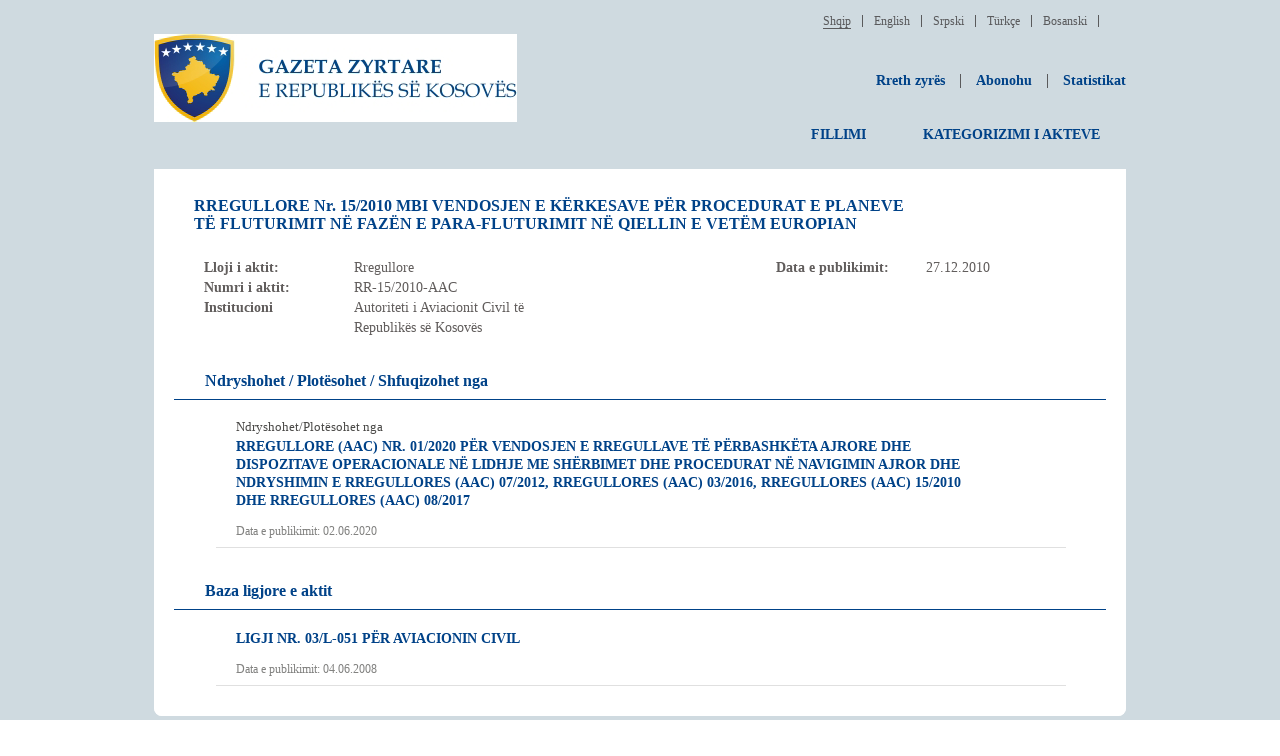

--- FILE ---
content_type: text/html; charset=utf-8
request_url: https://gzk.rks-gov.net/ActDetail.aspx?ActID=11432
body_size: 7884
content:


<!DOCTYPE html PUBLIC "-//W3C//DTD XHTML 1.0 Transitional//EN" "http://www.w3.org/TR/xhtml1/DTD/xhtml1-transitional.dtd">
<html xmlns="http://www.w3.org/1999/xhtml" xml:lang="en">
<head><title>
	RREGULLORE Nr. 15/2010  MBI VENDOSJEN E KËRKESAVE PËR PROCEDURAT E PLANEVE TË FLUTURIMIT NË FAZËN E PARA-FLUTURIMIT NË QIELLIN E VETËM EUROPIAN
</title><meta http-equiv="X-UA-Compatible" content="IE=Edge" /><meta name="Description" content="Gazeta Zyrtare e Republikës së Kosovës,Official Gazette of the Republic of Kosova,Službeni List Republike Kosova,Kosova Cumhuriyeti Resmi Gazetesi" /><meta name="keywords" content="Gazeta,Zyrtare,Gazeta Zyrtare,Republikës,Republikes,Kosoves,Kosovës,Kuvendi,Ligj,Ligje,Ligjet,Udhezime,Udhëzime Administrative,Kushtetuta,Kode,Aktet,Akte,rregullore,
        Constitution,Official,Gazette,Official Gazette,Republic,Kosova,Laws,Law,Assembly,Administrative Instructions,Instructions,Codes,Code,Acts,Act,regulation,
        ustav,Službeni,List,Službeni List,Republike,Zakoni,Zakon,Skupština,Administrativna Uputstva,Uputstva,Kodovi,akti,akt,uredba,
        Anayasasi,Cumhuriyeti,Gazetesi,Cumhuriyeti Resmi Gazetesi,Yasa,Administratif Talimatlar,Talimatlar,Kodlar,yasaları" /><link rel="Gazeta Zyrtare" href="&lt;%=ResolveUrl(&quot;~/favicon.ico&quot;)%>" type="image/x-icon" /><link href="Styles/style.css" rel="stylesheet" type="text/css" />
    <script src="Scripts/jquery-1.7.min.js" type="text/javascript"></script>
    <script src="Scripts/jScript.js" type="text/javascript"></script>

    
    </head>
<body>
    <form method="post" action="./ActDetail.aspx?ActID=11432" id="ctl01">
<div class="aspNetHidden">
<input type="hidden" name="__EVENTTARGET" id="__EVENTTARGET" value="" />
<input type="hidden" name="__EVENTARGUMENT" id="__EVENTARGUMENT" value="" />
<input type="hidden" name="__VIEWSTATE" id="__VIEWSTATE" value="/[base64]/[base64]" />
</div>

<script type="text/javascript">
//<![CDATA[
var theForm = document.forms['ctl01'];
if (!theForm) {
    theForm = document.ctl01;
}
function __doPostBack(eventTarget, eventArgument) {
    if (!theForm.onsubmit || (theForm.onsubmit() != false)) {
        theForm.__EVENTTARGET.value = eventTarget;
        theForm.__EVENTARGUMENT.value = eventArgument;
        theForm.submit();
    }
}
//]]>
</script>


<script src="/WebResource.axd?d=IlqBTCe3aRDQpVproaNHIb6wZPn1UQDNstOdireBP6zg3AgzNcEb2EhEgaEBVkBt34E74TjmJCnrKieu7pJpwrEbCcIOmmGr_pZNLCdW4eA1&amp;t=638883343099574018" type="text/javascript"></script>


<script src="/ScriptResource.axd?d=tqYXmygcwvW1o4SPwFH7zpv6a_4qRbCvP2I9EM02QcxuqYRl3VTwjMYAfGZcmpAqyIkvB3BuLZ4Zr64GrAzqWjSGjG_GFR2OG34PusrEcvFljVp5B2gUtyOWWsddgAJY0&amp;t=23c9c237" type="text/javascript"></script>
<script src="/ScriptResource.axd?d=gaeKSt033D1ze5jMc-6eErR_5JA2WKJNSIBaWgs4nfYCllNP-5JsLOzmtrOW1V9Zzta9HUNMYArBN7WatEkP0KUUD1-Qjz8k73YVTnlZaXKZV0s3Lrk7LI4DKgmXd45zkf5jeNxu4UUBUxSdEvqewA2&amp;t=23c9c237" type="text/javascript"></script>
<div class="aspNetHidden">

	<input type="hidden" name="__VIEWSTATEGENERATOR" id="__VIEWSTATEGENERATOR" value="C97DF0E3" />
	<input type="hidden" name="__PREVIOUSPAGE" id="__PREVIOUSPAGE" value="42lezz9hL6gh6K3Lc6xxce3b7nuhocHUQBghj-CLQeorpS5ddvXPDZLXyu4w8LJGYFBW9j1TFB1RcxgwDly6bvV3PtFnqbOBMDg9uSY6TCw1" />
	<input type="hidden" name="__EVENTVALIDATION" id="__EVENTVALIDATION" value="/wEdABR4HDG8aELov3U5IhPSQj6QpDY2KNXFYerx7YCJoLfXRtwuaLjfXIKiZviBphF15H90RtDlz7Ug3OqvmFHDfBguBqQJt4YYSSeD5WL/LZVl6YGxlCgrZwgwKlz2uPDihQq2u2IcKTL1S1WB+b1DuqNUzHfV8kDYo+xSzOKF6XQ3PKf4C4qdBfxHFodSR9rMrd/r1fdiR6A7xjV5EYniePhVbJQFe9FKTKpuXKzQzLOUwrHNt3RHuEPZvI+BBMD2d3QEDx8LiUJw2Yl5xO440KHhlDlat4+wUpBAWtSe+O/UyytYyCmAuVC22d4a6ShnbbIea1sa3sCre+DsOxO47GPHSAfvObBOUiofICx9KSsdkIP4NGLqwKCRt9bQr5xZ2EYD6WWoUAsJfTLQD3VZZBHbHvUHY/eViCj5W0gqGJqtZKFKlnbaotjj7dRF4+r47PETkM/AcSQ3yXQk6uY4G4dT" />
</div>

        <script type="text/javascript">
//<![CDATA[
Sys.WebForms.PageRequestManager._initialize('ctl00$ScriptManager1', 'ctl01', [], [], [], 90, 'ctl00');
//]]>
</script>

        <div id="bck_web_1">
            <div id="web" class="web">
                <div class="header">
                    <div class="row">
                    <div class="col-md-4">
                    <div class="logo">
                        <input type="image" name="ctl00$imgLogo" id="imgLogo" src="images/logo_1.png" onclick="javascript:WebForm_DoPostBackWithOptions(new WebForm_PostBackOptions(&quot;ctl00$imgLogo&quot;, &quot;&quot;, false, &quot;&quot;, &quot;default.aspx?index=1&quot;, false, false))" />
                    </div>
                    </div>
                    
                    <div class="col-md-8">
                    
<div class="language">
    <div class="lang_right"></div>
    <div class="lang_main">
        <ul>
            <li>
                <a id="ctlLang1_lbAlbanian" class="lang_main_active" href="javascript:__doPostBack(&#39;ctl00$ctlLang1$lbAlbanian&#39;,&#39;&#39;)">Shqip</a></li>
            <li>
                <a id="ctlLang1_lbEnglish" class="lang_main_inactive" href="javascript:__doPostBack(&#39;ctl00$ctlLang1$lbEnglish&#39;,&#39;&#39;)">English</a></li>
            <li>
                <a id="ctlLang1_lbSerbian" class="lang_main_inactive" href="javascript:__doPostBack(&#39;ctl00$ctlLang1$lbSerbian&#39;,&#39;&#39;)">Srpski</a></li>
            <li>
                <a id="ctlLang1_lbTurkish" class="lang_main_inactive" href="javascript:__doPostBack(&#39;ctl00$ctlLang1$lbTurkish&#39;,&#39;&#39;)">Türkçe</a></li>
            <li>
                <a id="ctlLang1_lbBosnian" class="lang_main_inactive" href="javascript:__doPostBack(&#39;ctl00$ctlLang1$lbBosnian&#39;,&#39;&#39;)">Bosanski</a></li>

            <li>

                 <input type="image" name="ctl00$ctlLang1$lbLogIn" id="ctlLang1_lbLogIn" target="_blank" src="Images/login.png" onclick="javascript:WebForm_DoPostBackWithOptions(new WebForm_PostBackOptions(&quot;ctl00$ctlLang1$lbLogIn&quot;, &quot;&quot;, false, &quot;&quot;, &quot;https://gzkda.rks-gov.net&quot;, false, false))" />
               
             
            </li>
        </ul>
    </div>
    <div class="lang_left"></div>
</div>

                    </div>
                    </div>

                    <div class="row">
                        <div class="col-md-12">
                    <div class="first_nav">
                        

 
<div class="nav_1">


    <ul>
        
        
        <li>
            <a id="ctlMenu11_lbQ" class="nav_1_inactive" href="javascript:__doPostBack(&#39;ctl00$ctlMenu11$lbQ&#39;,&#39;&#39;)">Rreth zyrës</a>
        </li>
        <li>
            <a id="ctlMenu11_lbCC" class="nav_1_inactive" href="javascript:__doPostBack(&#39;ctl00$ctlMenu11$lbCC&#39;,&#39;&#39;)">Abonohu</a>
        </li>
        <li>
            <a id="ctlMenu11_lbA" href="javascript:__doPostBack(&#39;ctl00$ctlMenu11$lbA&#39;,&#39;&#39;)">Statistikat</a>
        </li>
    </ul>

    
</div>


                    </div>
                            </div>
                        </div>
                    <div class="row">
                    <!--fund first_nav-->
                        <div class="col-md-6">
                    <div class="main_nav">
                        
<div class="nav_2">
    <ul>
        <li>
            <a id="ctlMenu21_lbHome" class="nav_2_inactive" href="javascript:__doPostBack(&#39;ctl00$ctlMenu21$lbHome&#39;,&#39;&#39;)">FILLIMI</a>
        </li>
       
        <li>
            <a id="ctlMenu21_lbBrowse" class="nav_2_inactive" href="javascript:__doPostBack(&#39;ctl00$ctlMenu21$lbBrowse&#39;,&#39;&#39;)">KATEGORIZIMI I AKTEVE</a>
        </li>
    </ul>
</div>

                    </div>
                            </div>
                    </div>
                    <!--fund main_nav-->

              </div>
                <!--fund header-->

                <div class="content_main">
                    
                    
    <div class="content">
    
    <div class="browse">
        
        <div class="other_pages">
            <div class="browse_acts">
                

                <div>
                    
                    <div class="main_doc_body">

                        

                                <div class="act_link_box_2">
                                    <div class="act_detail_title_a">
                                        <a id="MainContent_rAktet_lblAn_0" href="javascript:__doPostBack(&#39;ctl00$MainContent$rAktet$ctl00$lblAn&#39;,&#39;&#39;)">RREGULLORE Nr. 15/2010  MBI VENDOSJEN E KËRKESAVE PËR PROCEDURAT E PLANEVE TË FLUTURIMIT NË FAZËN E PARA-FLUTURIMIT NË QIELLIN E VETËM EUROPIAN</a>
                                    </div>
                                    <div class="act_detail_download">
                                        <input type="image" name="ctl00$MainContent$rAktet$ctl00$imgDownload" id="MainContent_rAktet_imgDownload_0" src="Images/pdf32.png" />
                                        <input type="image" name="ctl00$MainContent$rAktet$ctl00$ingView" id="MainContent_rAktet_ingView_0" src="Images/txt32.png" />

                                    </div>

                                    <div class="act_detail_conn">
                                    </div>
                                </div>
                                <!--fund act_link_box-->

                            
                    </div>
                </div>
                <div class="main_document_info">
                    <div class="main_doc_info_left">
                        <table>
                            <tr>
                                <td style="font-weight: bold;">
                                    <span id="MainContent_lblActCategoryName_1">Lloji i aktit: </span></td>
                                <td></td>
                                <td>
                                    <span id="MainContent_lblDActCategoryName_1">Rregullore</span></td>
                            </tr>

                            <tr>
                                <td style="font-weight: bold;">
                                    <span id="MainContent_lblActNo">Numri i aktit: </span></td>
                                <td style="width: 20px;"></td>
                                <td>
                                    <span id="MainContent_lblDActNo">RR-15/2010-AAC</span></td>
                            </tr>
                            <tr>
                                <td style="font-weight: bold; min-width: 130px;">
                                    <span id="MainContent_lblInstSpon">Institucioni</span></td>
                                <td style="width: 20px;"></td>
                                <td>
                                    <span id="MainContent_lblDInstSpons">Autoriteti i Aviacionit Civil të Republikës së Kosovës</span></td>
                            </tr>



                        </table>

                    </div>
                    <div class="main_doc_info_right">
                        <table>
                            
                            <tr>
                                <td style="font-weight: bold;">
                                    </td>
                                <td></td>
                                <td>
                                    <span id="MainContent_lblDActDomainID"></span></td>
                            </tr>

                            <tr>
                                <td style="font-weight: bold;">
                                    </td>
                                <td style="width: 20px;"></td>
                                <td>
                                    <div id="MainContent_divInForce" class="">
                                        
                                    </div>
                                </td>
                            </tr>
                            <tr>
                                <td style="font-weight: bold; min-width: 130px;">
                                    <span id="MainContent_lblPubDate">Data e publikimit:</span></td>
                                <td style="width: 20px;">&nbsp;</td>
                                <td>
                                    <span id="MainContent_lblDPubDate">27.12.2010</span></td>
                            </tr>
                            <tr>
                                <td style="font-weight: bold;">
                                    </td>
                                <td style="width: 20px;"></td>
                                <td>
                                    
                                    

                                    <a id="MainContent_lblDGZK"></a>


                                </td>
                            </tr>
                            
                        </table>
                    </div>


                </div>






                <div id="MainContent_drActRelated" class="act_link_documents">
                    <div class="other_titles relatedActs1">
                        <a href="#" id="plusminus1" rel="plus1"></a>
                        <h1>
                            <span id="MainContent_lblDocConnTitle">Ndryshohet / Plotësohet / Shfuqizohet nga</span></h1>
                    </div>
                    <div class="act_link_documents_body relatedActs1_body">

                        
                                <div class="act_link_box_1">
                                    <span class="span_margin" style="color: #4b4a48; margin-bottom: 5px; float: left; font-size: 13px; min-width: 600px;">
                                        Ndryshohet/Plotësohet nga</span>

                                    <div class="act_detail_title_1">
                                        <a id="MainContent_rActRelated_hlActi_0" href="ActDetail.aspx?ActID=28038"><span id="MainContent_rActRelated_lblRAn_0">RREGULLORE (AAC) NR. 01/2020 PËR VENDOSJEN E RREGULLAVE TË PËRBASHKËTA AJRORE DHE DISPOZITAVE OPERACIONALE NË LIDHJE ME SHËRBIMET DHE PROCEDURAT NË NAVIGIMIN AJROR DHE NDRYSHIMIN E RREGULLORES (AAC) 07/2012, RREGULLORES (AAC) 03/2016, RREGULLORES (AAC) 15/2010 DHE RREGULLORES (AAC) 08/2017</span></a>
                                    </div>
                                    <div class="act_detail_download">
                                        <input type="image" name="ctl00$MainContent$rActRelated$ctl00$imgrDownload" id="MainContent_rActRelated_imgrDownload_0" src="Images/pdf32.png" />
                                        <input type="image" name="ctl00$MainContent$rActRelated$ctl00$ingrView" id="MainContent_rActRelated_ingrView_0" src="Images/txt32.png" />
                                    </div>

                                    <div class="act_detail_conn">
                                        <span class="span_margin">
                                            <span id="MainContent_rActRelated_lblRPubDate_0">Data e publikimit: </span>
                                            02.06.2020</span>
                                    </div>
                                </div>
                                <!--fund act_link_box-->

                            
                    </div>
                </div>

                

                





                <div id="MainContent_drLBNormAct" class="act_link_documents">
                    <div class="other_titles subActLegalBase">
                        <a href="#" id="plusminus3" rel="plus3"></a>
                        <h1>
                            <span id="MainContent_lblSubNormLegalBaseTitle">Baza ligjore e aktit</span></h1>
                    </div>
                    <div class="act_link_documents_body subActLegalBase_body">

                        


                                <div class="act_link_box_1">

                                    

                                    <div class="act_detail_title_1">

                                        <a id="MainContent_rLegalBase_hlNActi_0" href="ActDetail.aspx?ActID=2532"><span id="MainContent_rLegalBase_lblNRAn_0">LIGJI NR. 03/L-051 PËR AVIACIONIN CIVIL</span></a>
                                    </div>
                                    <div class="act_detail_download">
                                        <input type="image" name="ctl00$MainContent$rLegalBase$ctl00$imgNDownload" id="MainContent_rLegalBase_imgNDownload_0" src="Images/pdf32.png" />
                                        <input type="image" name="ctl00$MainContent$rLegalBase$ctl00$ingNView" id="MainContent_rLegalBase_ingNView_0" src="Images/txt32.png" />
                                    </div>

                                    <div class="act_detail_conn">
                                        <span class="span_margin">
                                            <span id="MainContent_rLegalBase_lblSLBPubDate_0">Data e publikimit:</span>
                                            <span id="MainContent_rLegalBase_lblLBPubDate_0">04.06.2008</span>
                                        </span>




                                    </div>
                                </div>
                                <!--fund act_link_box-->

                            
                    </div>
                </div>




            </div>
            <!--fund browse_acts-->
        </div>
        <!--fund other_pages-->
    </div>
    <!--fund browse-->
        </div>




                </div>
                <!--fund content_main-->

            </div>
            <div class="clear"></div>
            
            
            <div class="clear">
            </div>
            <div class="web_footer">
                

<div class="footer">
    <div class="footer_text">

      

        <p class="p_plus">
            <span id="ctlFooter1_lblFootertxt">Zyra e Kryeministrit, Prishtinë 10000 Copyright ZKM - MAP © 2022</span>
        </p>
    </div>
    
</div>
<!--fund footer-->

            </div>
            <!--fund web_footer-->

        </div>
    </form>

    <script>
        (function (i, s, o, g, r, a, m) {
            i['GoogleAnalyticsObject'] = r; i[r] = i[r] || function () {
                (i[r].q = i[r].q || []).push(arguments)
            }, i[r].l = 1 * new Date(); a = s.createElement(o),
            m = s.getElementsByTagName(o)[0]; a.async = 1; a.src = g; m.parentNode.insertBefore(a, m)
        })(window, document, 'script', '//www.google-analytics.com/analytics.js', 'ga');

        ga('create', 'UA-44425903-1', 'rks-gov.net');
        ga('send', 'pageview');

    </script>


   

</body>
</html>


--- FILE ---
content_type: text/css
request_url: https://gzk.rks-gov.net/Styles/style.css
body_size: 11460
content:
/** Komtel Project Engineering */

html, body, div, span, object, iframe,
h1, h2, h3, h4, h5, h6, p, blockquote, pre,
abbr, address, cite, code,
del, dfn, em, img, ins, kbd, q, samp,
small, strong, sub, sup, var,
b, i,
dl, dt, dd, ol, ul, li,
fieldset, form, label, legend,
table, caption, tbody, tfoot, thead, tr, th, td,
article, aside, canvas, details, figcaption, figure,
footer, header, hgroup, menu, nav, section, summary,
time, mark, audio, video {
    margin: 0;
    padding: 0;
    border: 0;
    outline: 0;
    font-size: 100%;
    vertical-align: baseline;
    background: transparent;
    font-family: "Palatino Linotype", "Book Antiqua", Palatino, serif;
}

body {
    line-height: 1;
}

article, aside, details, figcaption, figure,
footer, header, hgroup, menu, nav, section {
    display: block;
}

    nav ul {
        list-style: none;
    }

blockquote, q {
    quotes: none;
}



    blockquote:before, blockquote:after,
    q:before, q:after {
        content: '';
        content: none;
    }

a {
    margin: 0;
    padding: 0;
    font-size: 100%;
    vertical-align: baseline;
    background: transparent;
    text-decoration: none;
    color: #004288;
}

    a:active, a:link, a:hover {
        outline: none;
        ie-dummy: expression(this.hideFocus=true);
    }

    a img {
        outline: none;
    }


/* change colours to suit your needs */
ins {
    background-color: #ff9;
    color: #000;
    text-decoration: none;
}
/* change colours to suit your needs */
mark {
    background-color: #ff9;
    color: #000;
    font-style: italic;
    font-weight: bold;
}

del {
    text-decoration: line-through;
}

abbr[title], dfn[title] {
    border-bottom: 1px dotted;
    cursor: help;
}

table {
    border-collapse: collapse;
    border-spacing: 0;
}
/* change border colour to suit your needs */
hr {
    display: block;
    height: 1px;
    border: 0;
    border-top: 1px solid #cccccc;
    margin: 1em 0;
    padding: 0;
}

input, select {
    vertical-align: middle;
    color: #4c4b49;
    font-family: "Palatino Linotype", "Book Antiqua", Palatino, serif;
    font-size: 14px;
    outline: none;
}


ol, ul {
    list-style: none;
}

.clear {
    clear: both;
}

h2 {
    font-size: 16px;
    font-weight: bold;
    color: #004288;
}

h3 {
    color: #004288;
    font-size: 17px;
    margin: 0 0 20px 0;
}

p {
    color: #828180; /*5c5c5c*/
    font-size: 13px;
    line-height: 19px;
}

.p_plus {
    color: #4e4b49;
}

.content a {
    line-height: 18px !important;
}
/*content a:visited{
color:#5c79a8;
}*/

.browse a {
    line-height: 18px !important;
}

/** web*/
#bck_web {
    background: #cfdae0 url(../Images/web_bg_1.png) repeat-x;
}

#bck_web_1 {
    background: #cfdae0 url(../Images/web_bg_1.png) repeat-x;
}

.web {
    width: 972px;
    margin: 0 auto;
}

/*header*/
.header {
    /*height: 154px;*/
    overflow: hidden;
}

.logo {
    float: left;
    margin: 34px 0 0 0;
    width: 370px;
}

.language {
    float: right;
    height: 44px;
    color: #5a5a5c;
    width: 500px;
    font-size: 12px;
}

.lang_left {
    background: url(../Images/bg_lang_left.png) no-repeat;
    width: 5px;
    height: 44px;
    float: right;
}

.lang_main {
    background: url(../Images/bg_lang_main.png) repeat-x;
    height: 40px;
    float: right;
    padding-top: 15px;
}

    .lang_main li {
        float: left;
        display: inline;
        border-right: 1px solid #5a5a5c;
        padding: 0 11px 0 11px;
    }

        .lang_main li:last-child {
            border: none;
        }

        .lang_main li a {
            color: #5a5a5c;
        }

            .lang_main li a:active {
                color: #5a5a5c;
            }

            .lang_main li a:hover {
                color: #5a5a5c;
                border-bottom: 1px solid #5a5a5c;
            }

.lang_main_active {
    color: #5a5a5c;
    border-bottom: 1px solid #5a5a5c;
}

.lang_main_inactive {
    color: #5a5a5c;
    border-bottom: none;
}

.lang_right {
    background: url(../Images/bg_lang_right.png) no-repeat;
    width: 5px;
    height: 44px;
    float: right;
}

.first_nav {
    float: right;
    /*width: 500px;*/
    margin: 30px 0 0 0;
}

.nav_1 {
    color: #7E7D7B;
    display: inline;
    float: right;
    font-size: 14px;
    font-weight: bold;
}

    .nav_1 li {
        float: left;
        display: inline;
        border-right: 1px solid #5a5a5c;
        padding: 0 15px 0 15px;
    }

        .nav_1 li:last-child {
            border: none;
            padding-right: 0px;
        }

        .nav_1 li a {
            color: #004288;
        }

            .nav_1 li a:active {
                color: #004288;
            }

            .nav_1 li a:hover {
                border-bottom: 1px solid #1a5790;
            }

.nav_1_active {
    border-bottom: 1px solid #004288;
}

.nav_1_inactive {
    border: 0;
    border: none;
}

.main_nav {
    float: right;
    width: 500px;
    height: 39px;
    margin: 27px 0 0 0;
}

.nav_2 {
    color: #7E7D7B;
    display: inline;
    float: right;
    font-size: 14px;
    font-weight: bold;
}

    .nav_2 li {
        float: left;
        display: inline;
        padding: 0 0 0 5px;
    }

        .nav_2 li:last-child {
            border: none;
        }

        .nav_2 li a {
            color: #004288;
            padding: 13px 26px 13px 26px;
            display: block;
            background: url(../Images/nav2.png) repeat-x;
            border-top-left-radius: 8px;
            border-top-right-radius: 8px;
        }

            .nav_2 li a:active {
                color: #004288;
                background: url(../Images/nav2.png) repeat-x;
            }

            .nav_2 li a:hover {
                color: #ccd7df;
                background: url(../Images/nav2_hover.png) repeat-x;
            }

/*footer*/
.web_footer {
    background: url(../Images/bg_footer.png) repeat-x;
    height: 44px;
    font-size: 12px;
    font-weight: bold;
}

.footer {
    width: 972px;
    margin: 0 auto;
    color: #4e4b4b;
}

.footer_text {
    float: left;
    width: 600px;
    margin: 30px 0 20px 0;
}

.footer_social {
    float: right;
    margin: 23px 0 20px 0;
}

    .footer_social p {
        float: left;
        margin: 5px 10px 0 0;
    }

    .footer_social a {
        float: left;
        height: 30px;
        width: 30px;
    }

.facebook {
    background: url(../Images/facebook.png) no-repeat;
}

    .facebook:hover {
        background: url(../Images/facebook_hover.png) no-repeat;
    }

.twitter:hover {
    background: url(../Images/twitter_hover.png) no-repeat;
}

.twitter {
    background: url(../Images/twitter.png) no-repeat;
}

.komtel {
    background: url(../Images/KOMTEL_LOGO.png) no-repeat;
    margin-top: 7px;
}

    .komtel:hover {
        background: url(../Images/KOMTEL_LOGO.png) no-repeat;
        margin-top: 7px;
    }


/*breadcramps*/
.breadcramps {
    color: #5a5a5c;
    font-size: 12px;
    height: 26px;
    clear: both;
    padding-top: 12px;
    border-bottom: 3px solid #cfdae0;
    padding-left: 5px;
}

    .breadcramps a {
        color: #5a5a5c;
        margin: 0 8px 0 8px;
    }

        .breadcramps a:hover {
            color: #5a5a5c;
            border-bottom: 1px solid #5a5a5c;
        }

.breadcramps_1 {
    color: #5a5a5c;
    font-size: 12px;
    height: 26px;
    clear: both;
    padding-top: 12px;
}

    .breadcramps_1 a {
        color: #5a5a5c;
        margin: 0 8px 0 8px;
    }

        .breadcramps_1 a:hover {
            color: #5a5a5c;
            border-bottom: 1px solid #5a5a5c;
        }



/*content*/
.content_main {
}

.content {
    padding: 15px 0 0 0px;
}

.fcont_top {
    position: relative;
    width: 972px;
    height: 200px;
    float: left;
    border-bottom-left-radius: 8px;
    border-bottom-right-radius: 8px;
}

.fcont_left {
    float: left;
}



.fcont_right {
    float: right;
}

.fcont_toptext {
    text-align: center;
    vertical-align: central;
    font-size: 1.1em;
    color: #004288;
    font-weight: bold;
}

.fcont_bottom {
    margin: 25px 0 0 0;
    padding: 20px 20px 0 20px;
    width: 932px;
    background: #fff;
    border-top-left-radius: 8px;
    border-top-right-radius: 8px;
    float: left;
}

.fgzktitulli {
    height: 28px;
    border-bottom: 1px solid #637c92;
}

    .fgzktitulli h2 {
        font-size: 1.6em;
        font-weight: bold;
        color: #0b4376;
    }

.meshume_font {
    color: #004288;
}

    .meshume_font a {
        color: #004288;
    }

        .meshume_font a:hover {
            color: #004288;
            border-bottom: 1px solid #183f66;
        }


.flinks {
    background: #e8e8e6 url(../Images/fillimi_linkat_gzk.png) top repeat-x;
    float: left;
}

.fbox_link {
    width: 310px;
    float: left;
}

.fbox_span {
    background: url(../Images/fbox_lpoint.png) no-repeat left;
    width: 265px;
    border-bottom: 1px solid #d4d4d4;
    padding: 10px 0 10px 35px;
    float: left;
}

    .fbox_span a {
        color: #004288;
    }

        .fbox_span a:hover {
            text-decoration: underline;
        }


.fbox_nospan {
    background: url(../Images/fbox_lpoint.png) no-repeat left;
    width: 265px;
    padding: 10px 0 10px 35px;
    float: left;
}

    .fbox_nospan a:hover {
        text-decoration: underline;
    }

.fbox_right_span {
    background: url(../Images/fbox_lpoint.png) no-repeat left;
    width: 275px;
    border-bottom: 1px solid #d4d4d4;
    padding: 10px 0 10px 35px;
    float: left;
}

    .fbox_right_span a:hover {
        text-decoration: underline;
    }

.fbox_right_nospan {
    background: url(../Images/fbox_lpoint.png) no-repeat left;
    width: 275px;
    padding: 10px 0 10px 35px;
    float: left;
}

    .fbox_right_nospan a:hover {
        text-decoration: underline;
    }

/*donator*/
.web_pays {
    background: #fff;
    height: 130px;
    font-size: 12px;
    font-weight: bold;
}

.donator_links {
    width: 972px;
    margin: 0 auto;
    color: #605e5f;
}

.donator {
    float: left;
    width: 230px;
    background: #e8e8e6;
    margin: 5px 0 0px 20px;
    height: 100px;
}



.appstore {
    float: left;
    width: 230px;
    background: #e8e8e6;
    margin: 5px 0 0px 5px;
    height: 100px;
    line-height: 6;    
}

.appstore_text {
    float: left;
    text-align: center;
    width: 200px;
    vertical-align: central;
    /*padding: 3px 3px 3px 3px;*/
     padding: 10px 20px 10px 5px; 
    font-size: 13px;
    color: #164066;
}
.appstore a {
    text-align: center;
    vertical-align: middle;
    font-size: 15px;
}
.appstoreLeft {
    float: left;
    padding: 5px;
}
.appstoreRight {
    float: right;
    padding: 5px;
}

.appstoreLeft img {
    width: 160%;
}

.appstoreRight img {
    width: 160%;
}



.donator_text {
    float: left;
    width: 65px;
    padding: 40px 20px 0 5px;
    font-size: 12px;
    color: #164066;
}



.donator_img {
    float: left;
    width: 230px;
    padding-top: 15px;
}

.instlink {
    float: right;
    width: 255px;
    height: 88px;
    margin: 20px 20px 0px 0px;
    padding: 12px 20px 0px 30px;
    font-size: 14px;
    background: #e8e8e6;
    line-height: 5;
}

    .instlink a {
        text-align: center;
        vertical-align: middle;
    }

.other_links {
    float: right;
    width: 250px;
    background: #cfdae0;
    margin: 20px 20px 0px 0px;
    height: 88px;
    padding: 12px 20px 0px 30px;
    font-size: 14px;
    line-height: normal;
}

    .other_links a:hover {
        text-decoration: underline;
    }



/*kerko*/
.search {
    background: url(../Images/kerko.png) no-repeat;
    width: 939px;
    height: 154px;
    padding: 20px 0 0 33px;
    color: #fff;
    font-weight: bold;
    margin-top: -4px;
}

.sform_text {
    font-size: 14px;
    margin-bottom: 15px;
}

.sinput_box {
    height: 53px;
    position: relative;
}

.search_input {
    background: #fff url(../Images/bg_kerko_input.png) left no-repeat;
    height: 51px;
    border: none;
    border: 0;
    width: 760px;
    padding: 0 20px 0 20px;
    font-size: 14px;
    *padding-top: 14px;
    *height: 36px;
}

.search_button {
    background: url(../Images/bg_kerko_button.png) no-repeat left;
    height: 51px;
    width: 107px;
    border: 0;
    border: none;
    position: absolute;
    cursor: pointer;
}

.s_adv_search {
    float: right;
    margin: 10px 33px 0 0;
    font-size: 14px;
}

    .s_adv_search a {
        color: #fff;
    }

        .s_adv_search a:hover {
            border-bottom: 1px solid #fff;
        }

.snewact_boxes {
    width: 310px;
    float: left;
}

.scont_bottom {
    padding: 20px 0px 0 20px;
    width: 952px;
    background: #fff;
    border-top-left-radius: 8px;
    border-top-right-radius: 8px;
    float: left;
}

.snewact_boxes {
    width: 300px;
    float: left;
    margin: 0 13px 0 0;
}

.snewact_boxes_right {
    width: 300px;
    float: left;
    margin: 0 0px 0 0;
}

.snewact_title {
    height: 28px;
    border-bottom: 1px solid #637c92;
}

.newsact_span {
    float: left;
    width: 300px;
    border-bottom: 1px solid #e0e0e0;
    padding: 15px 0 10px 0;
}

    .newsact_span a {
        clear: both;
        font-size: 14px;
        color: #004288;
        float: left;
        margin-bottom: 5px;
        border-bottom: 1px solid #fff;
    }

        .newsact_span a:hover {
            text-decoration: underline;
        }

    .newsact_span p {
        clear: both;
        font-size: 12px;
    }

.newsact1_span {
    float: left;
    width: 300px;
    border-bottom: 1px solid #e0e0e0;
    padding: 15px 0 10px 0;
}

    .newsact1_span a {
        clear: both;
        font-size: 14px;
        color: #004288;
        float: left;
        margin-bottom: 5px;
        border-bottom: 1px solid #fff;
    }

        .newsact1_span a:hover {
            text-decoration: underline;
        }

.newsact_pub_gzk {
    clear: both;
    width: 300px;
}

    .newsact_pub_gzk p {
        font-size: 12px;
        float: left;
        margin-right: 10px;
    }

        .newsact_pub_gzk p a {
            font-size: 12px;
            float: left;
        }

.newsact1_span p a {
    font-size: 11px;
    margin: 0px;
    padding: 0px;
    cursor: pointer;
}

.meshume_box {
    height: 30px;
    background: #e8e8e6;
    width: 300px;
    float: left;
    text-align: right;
}

    .meshume_box a {
        height: 25px;
        background: #e8e8e6;
        width: 290px;
        float: left;
        text-align: right;
        padding: 5px 10px 0 0;
    }

        .meshume_box a:hover {
            border-bottom: 1px solid #0d4276;
        }




/*shfleto*/
.browse {
    width: 972px;
    margin-bottom: 20px;
    float: left;
    border-bottom-left-radius: 8px;
    border-bottom-right-radius: 8px;
    background: #fff;
}

.browse_acts {
    float: left;
    padding: 8px 0px 30px 20px;
    width: 952px;
    background: #fff;
    border-bottom-left-radius: 8px;
    border-bottom-right-radius: 8px;
}

.act_box {
    width: 300px;
    float: left;
    margin: 40px 13px 0 0;
    padding-top: 20px;
}

.act_title {
    height: auto;
    border-bottom: 1px solid #004288;
    padding-bottom: 7px;
    vertical-align: text-bottom;
    position: relative;
}

.act_title_1 {
    position: absolute;
    bottom: 0px;
    padding-bottom: 10px;
}

.act_span {
    float: left;
    width: 300px;
    border-bottom: 1px solid #c1c0bf;
    padding: 15px 0 10px 0;
}

    .act_span a {
        clear: both;
        font-size: 14px;
        color: #004288;
        float: left;
        margin-bottom: 5px;
        border-bottom: 1px solid #fff;
        text-transform: uppercase;
    }

        .act_span a:hover {
            text-decoration: underline;
        }

    .act_span p {
        clear: both;
        font-size: 12px;
    }

.nav_browse_category {
    float: right;
    height: 35px;
    text-transform: uppercase;
    margin-bottom: 15px;
    color: #7E7D7B;
    display: inline;
    font-size: 14px;
    font-weight: bold;
}

    .nav_browse_category li {
        float: left;
        display: inline;
        padding: 0 0 0 5px;
    }

        .nav_browse_category li:last-child {
            border: none;
        }

        .nav_browse_category li a {
            color: #004288;
            padding: 8px 15px 11px 15px;
            display: block;
            background: url(../Images/bg_shfleto_category.png) repeat-x;
            border-bottom-left-radius: 8px;
            border-bottom-right-radius: 8px;
        }

            .nav_browse_category li a:active {
                color: #1a5790;
            }

            .nav_browse_category li a:hover {
                color: #ccd7df;
                background: url(../Images/bg_shfleto_category_hover.png) repeat-x;
            }

.nav_browse_active {
    background: url(../Images/bg_shfleto_category_hover.png) repeat-x;
}

.nav_browse_inactive {
    background: url(../Images/bg_shfleto_category.png) repeat-x;
}


/*kerko brenda*/

.search_inside {
    background: #cfdae0;
    width: 939px;
    height: 90px;
    padding: 15px 0 0 33px;
    color: #fff;
    font-weight: bold;
    border-bottom-left-radius: 8px;
    border-bottom-right-radius: 8px;
}

.sform_text_in {
    font-size: 14px;
    margin-bottom: 15px;
}

.sinput_box_in {
    height: 53px;
    position: relative;
    margin-top: 5px;
}

.search_input_in {
    background: #fff;
    height: 51px;
    border: none;
    border: 0;
    width: 760px;
    padding: 0 20px 0 20px;
    font-size: 14px;
    border-top-left-radius: 8px;
    border-bottom-left-radius: 8px;
    *padding-top: 14px;
    *height: 36px;
}

.search_button_in {
    background: url(../Images/bg_search_button_inside.png) no-repeat left;
    height: 51px;
    width: 107px;
    border: 0;
    border: none;
    position: absolute;
    cursor: pointer;
}

.s_adv_search_in {
    float: right;
    margin: 10px 33px 0 0;
    font-size: 14px;
}

    .s_adv_search_in a {
        color: #fff;
    }

        .s_adv_search_in a:hover {
            text-decoration: underline;
        }

.no_search_acts {
    background: #fff;
    font-size: 12px;
    padding: 10px 20px 10px 30px;
    width: 920px;
}

    .no_search_acts p {
        font-size: 14px;
    }

.filters {
    float: left;
    width: 230px;
    padding: 0px 20px 0 0px;
}

.filters_head {
    float: left;
    width: 220px;
    padding: 7px 0px 7px 10px;
    background: #e8e8e6;
    font-size: 16px;
    font-weight: bold;
    color: #4e4b49;
    margin-bottom: 0px;
    height: 18px;
    overflow: hidden;
}

.filter_box {
    position: relative;
    margin: 5px 0 0 0;
    width: 230px;
    float: left;
}
.font10
{
    float: right;
    font-family: cursive;
    font-size: 9px;
}
.filter_title {
    color: #034582;
    border-bottom: 1px solid #004288;
    padding: 5px 0px 10px 0;
    margin-bottom: 15px;
    font-weight: bold;
}

.filter_txt {
    width: 173px;
    height: 32px;
    background: url(../Images/bg_filter_txt.png) no-repeat left;
    border: 0;
    border: none;
    padding: 0 0 0 10px;
}

    .filter_txt:hover {
    }

.filter_combo {
    width: 230px;
    height: 32px;
    border: 0;
    border: none;
    padding: 4px 3px 3px 5px;
    display: inline-block;
    margin: 0;
    outline: none;
    border: 2px solid #d0d9e0;
}

.filter_btn {
    width: 47px;
    height: 32px;
    background: url(../Images/bg_filter_btn.png) no-repeat left;
    border: 0;
    border: none;
    padding: 0 0 0 10px;
    position: absolute;
    cursor: pointer;
}

    .filter_btn:hover {
        background: url(../Images/bg_filter_btn_hover.png) no-repeat left;
    }

.results_Title {
    text-align: center;
    width: 972px;
    padding: 7px 0px 7px 0px;
    background: #e8e8e6;
    font-size: 16px;
    font-weight: bold;
    color: #4e4b49;
    height: 25px;
    margin-bottom: 4px;
}

.results {
    float: left;
    width: 682px;
}

.results_head {
    float: left;
    width: 672px;
    padding: 7px 0px 7px 10px;
    background: #e8e8e6;
    font-size: 16px;
    font-weight: bold;
    color: #4e4b49;
    height: 18px;
    margin-bottom: 4px;
}
.detresults {
    float: right;
    width: 582px;
}

.detresults_head {
    float: left;
    width: 572px;
    padding: 7px 0px 7px 10px;
    background: #e8e8e6;
    font-size: 16px;
    font-weight: bold;
    color: #4e4b49;
    height: 18px;
    margin-bottom: 4px;
}
.detresults_body {
    float: left;
}

.results_body {
    float: left;
}




.results_box {
    border-bottom: 1px solid #c1c0bf;
    padding: 20px 30px 10px 20px;
    width: 632px;
}

.detresults_box {
    border-bottom: 1px solid #c1c0bf;
    padding: 20px 30px 10px 20px;
    width: 532px;
}

.grid_results_box {
    float: left;
    width: 632px;
}

.detgrid_results_box {
    float: left;
    width: 532px;
}

.results_act_title {
    color: #1d4a73;
    font-size: 14px;
    padding: 0 0 15px 0;
    font-weight: bold;
    text-transform: uppercase;
}

    .results_act_title a {
    }

        .results_act_title a:hover {
            text-decoration: underline;
        }

.results_act_conn {
    color: #828280;
    font-size: 12px;
    padding: 0 30px 0 0px;
}

.results_act_conn a {
    color: #828280;
}

.results_act_conn a:hover {
    text-decoration: underline;
}






.span_margin {
    margin: 0 20px 0 0;
    padding: 0 20px 0 0;
}

    .span_margin a {
        text-decoration: underline;
    }

        .span_margin a:hover {
            color: #004288;
        }

.results_search {
    color: #4b4a48;
    font-size: 12px;
    padding: 0 30px 15px 0px;
    font-size: 13px;
    line-height: 16px;
}


/*browse inside*/
.browse_in_title {
    font-size: 20px;
    padding: 20px 0 20px 30px;
    color: #004684;
}

.gzk_year {
    clear: both;
    width: 25px;
    float: left;
    width: 230px;
}

    .gzk_year a {
        clear: both;
        width: 25px;
        border-bottom: 1px solid #e0e0e0;
        padding: 10px 0 10px 0;
        float: left;
        width: 230px;
        text-align: center;
    }

        .gzk_year a:hover {
            text-decoration: underline;
        }

.gzk_year_akativ {
    text-decoration: underline;
}

.gzk_year_pasiv {
    text-decoration: none;
}

.gzk_results_box {
    width: 652px;
    border-bottom: 1px solid #c1c0bf;
    padding: 20px 0px 10px 20px;
}
.detgzk_results_box {
    width: 552px;
    border-bottom: 1px solid #c1c0bf;
    padding: 20px 0px 10px 20px;
}
.results_gzk_title {
    color: #1d4a73;
    font-size: 14px;
    padding: 0 0 15px 0;
    font-weight: bold;
    width: 614px;
    float: left;
}

.detresults_gzk_title {
    color: #1d4a73;
    font-size: 14px;
    padding: 0 0 15px 0;
    font-weight: bold;
    width: 514px;
    float: left;
}

    .results_gzk_title a:hover {
        text-decoration: underline;
    }

    .results_gzk_title a img {
        border: 0;
        border: none;
    }

.gzklist_download {
    width: 32px;
    float: left;
    margin-right: 5px;
}

.main_document {
    margin-top: 30px;
    float: left;
    font-size: 14px;
}

.nav_institution_category {
    float: right;
    width: 972px;
    border-bottom: 1px solid #e9eef1;
    margin-bottom: 20px;
}

.nav_inst_cat {
    float: right;
    height: 20px;
    text-transform: uppercase;
    margin-bottom: 10px;
    color: #7E7D7B;
    display: inline;
    font-size: 14px;
    padding: 5px 7px 0 10px;
}

    .nav_inst_cat li {
        float: left;
        display: inline;
        padding: 0 0 0 0px;
        border-left: 1px solid #a0a2a1;
    }

        .nav_inst_cat li:first-child {
            border: none;
            border: 0px;
        }

        .nav_inst_cat li a {
            color: #5f5d5e;
            padding: 0px 8px 0px 8px;
            display: block;
        }

            .nav_inst_cat li a:active {
                color: #1a5790;
            }

            .nav_inst_cat li a:hover {
                color: #1a5790;
                text-decoration: underline;
            }

.nav_inst_cat_active {
    color: #1a5790;
    text-decoration: underline;
}

.nav_inst_cat_inactive {
    color: #5f5d5e;
}





.other_titles {
    color: #004288;
    border-bottom: 1px solid #004288;
    padding: 5px 0px 10px 0;
    font-size: 16px;
    font-weight: bold;
    margin-bottom: 0px;
    width: 932px;
}

.other_pages {
    margin-top: 20px;
}

.main_document_info {
    margin-top: 10px;
    line-height: 20px;
    font-size: 14px;
}

.main_doc_info_left {
    width: 330px;
    float: left;
    color: #615d5c;
    margin-left: 30px;
}

.main_doc_info_right {
    width: 350px;
    float: right;
    color: #615d5c;
    margin-left: 30px;
}

    .main_doc_info_right input[type='image'] {
        float: right;
        margin-right: 60px;
    }



.act_title_detail {
    background: #fff;
    font-size: 14px;
    padding: 20px 0 20px 30px;
}

.act_link_box {
    width: 912px;
    border-bottom: 1px solid #e0e0e0;
    padding: 20px 0px 10px 20px;
}

act_link_documents {
    margin-top: 30px;
    float: left;
    font-size: 14px;
}

.act_detail_title {
    color: #004288;
    font-size: 14px;
    padding: 0 0 15px 0;
    font-weight: bold;
    width: 802px;
    float: left;
}

    .act_detail_title a:hover {
        text-decoration: underline;
    }

    .act_detail_title a img {
        border: 0;
        border: none;
    }

.act_detail_download {
    width: 80px;
    float: right;
    margin-right: 0px;
    display: inline;
}

    .act_detail_download image {
        float: right;
    }

.act_detail_conn {
    color: #828280;
    font-size: 12px;
    padding: 0 30px 0 0px;
    clear: both;
}

    .act_detail_conn a {
        color: #828280;
    }

        .act_detail_conn a:hover {
            text-decoration: underline;
        }


.main_doc_download {
    margin: 20px 0 20px 0;
    padding-bottom: 10px;
    border-bottom: 1px solid #c8c8c8;
    width: 932px;
}

.actText {
    width: 932px;
    max-width: 932px;
    min-width: 932px;
    color: #4e4b49;
    height: auto;
    min-height: 660px;
    border: 0;
    border: none;
    border: 1px solid #e0e0e0;
    line-height: 20px;
}

.faq_box {
    width: 932px;
    float: left;
}

.faq_title {
    width: 932px;
    padding: 10px 0 10px 0;
    margin: 20px 0 20px 0;
    border-bottom: 1px solid #c8c8c8;
    font-size: 15px;
    color: #004288;
    font-weight: bold;
}

h4 {
    width: 932px;
    padding: 10px 0 10px 0;
    margin: 20px 0 20px 0;
    border-bottom: 1px solid #c8c8c8;
    font-size: 15px;
    color: #004288;
    font-weight: bold;
}

.about_us {
    width: 932px;
    margin: 20px 0 30px 0;
}

.second_pages {
    float: left;
    padding: 0px 20px 20px 20px;
    width: 932px;
    background: #fff;
    border-bottom-left-radius: 8px;
    border-bottom-right-radius: 8px;
    margin-top: 10px;
}


.sec_other_pages {
    margin-top: 0px;
}

.aboutus_left {
    width: 450px;
    float: left;
}

.aboutus_right {
    width: 450px;
    float: right;
}

.aboutus_title {
    padding: 10px 0 10px 0;
    margin: 0px 0 15px 0;
    border-bottom: 1px solid #c8c8c8;
    font-size: 15px;
    color: #004288;
    font-weight: bold;
}

.aboutus_body {
    width: 350px;
}

    .aboutus_body td {
        color: #4e4b49;
        line-height: 20px;
        font-size: 13px;
    }

    .aboutus_body td {
        color: #4e4b49;
        line-height: 20px;
        font-size: 13px;
    }

.second_pages p {
    color: #4e4b49;
}

.resources {
    margin-top: 0px;
}

.resoruces_left {
    width: 450px;
    float: right;
}

.resources_right {
    width: 450px;
    float: left;
    color: #4e4b49;
    line-height: 20px;
    font-size: 13px;
    margin-left: 20px;
}

    .resources_right ul li {
        list-style: circle;
    }


.modalPopup {
    position: fixed !important;
    top: 25% !important;
    left: 30% !important;
    margin: -100px 0 0 0 !important;
    width: 700px !important;
    height: 100% !important;
}


.modalBackground {
    background-color: Gray;
    filter: alpha(opacity=70);
    opacity: 0.7;
}



.popup {
    width: 700px;
    border: 3px solid #e8e8e6;
    background: #fff;
    float: left;
    min-height: 50px;
    max-height: 620px;
    position: absolute;
}

.popup_header_panel {
    cursor: move;
    background-color: Transparent;
    border-bottom: solid 1px #004288;
    height: 34px;
}

.popup_header {
    width: 690px;
    height: 20px;
    padding: 8px 0px 6px 10px;
    background: #cfdae0;
    font-size: 16px;
    font-weight: bold;
    color: #004288;
    margin-bottom: 20px;
}

.popup_body {
    background: #fff;
    min-height: 50px;
    max-height: 496px;
    overflow: auto;
    margin-top: 15px;
    margin-bottom: 15px;
    font-size: 14px;
    padding: 0 1px 0 1px;
}

.popup_body_margin {
    margin: 15px 15px 15px 15px;
}

.popup_buttons {
    float: right;
    margin: 15px 15px 15px 0;
}

.ajax__tab_panel {
    overflow: auto;
    height: 350px;
}

.popup_error {
    width: 400px;
    border: 3px solid #e8e8e6;
    background: #fff;
    float: left;
    min-height: 100px;
}

.popup_header_panel {
    cursor: move;
    background-color: Transparent;
    border-bottom: solid 1px #004288;
    height: 34px;
}

.popup_error_header {
    width: 390px;
    height: 20px;
    padding: 8px 0px 6px 10px;
    background: #cfdae0;
    font-size: 16px;
    font-weight: bold;
    color: #004288;
    margin-bottom: 20px;
}

.popup_error_body {
    background: #fff;
    min-height: 30px;
    overflow: auto;
    margin: 15px 15px 20px 15px;
    font-size: 14px;
    padding: 0 1px 0 1px;
}

.popup_error_buttons {
    float: right;
    margin: 15px 15px 15px 0;
}


.buton {
    height: 30px;
    background: #cfdae0;
    padding: 0 15px 0 15px;
    border: 0px;
    border: none;
    border-radius: 4px;
    color: #004288;
    margin-left: 10px;
    cursor: pointer;
    font-weight: bold;
}

    .buton:hover {
        text-decoration: underline;
    }

.buton_f {
    height: 30px;
    background: #cfdae0;
    border: 0px;
    border: none;
    border-radius: 2px;
    color: #004288;
    margin-bottom: 10px;
    cursor: pointer;
    font-weight: bold;
    padding: 0px 8px 0px 8px;
    width: 232px;
}

    .buton_f:hover {
        text-decoration: underline;
        background: #d4dde4;
    }

.buton:hover {
    text-decoration: underline;
    background: #d4dde4;
}

.buton_s {
    height: 30px;
    background: #cfdae0;
    border: 0px;
    border: none;
    border-radius: 2px;
    color: #004288;
    margin-bottom: 10px;
    cursor: pointer;
    font-weight: bold;
    padding: 0px 8px 0px 8px;
}

    .buton_s:hover {
        text-decoration: underline;
        background: #d4dde4;
    }


.filter_select {
    color: #4e4b49;
    border: 2px solid #d3dce3;
    float: left;
    min-height: 20px;
    padding: 5px;
    width: 218px;
}

.select_f {
    clear: both;
    font-size: 13px;
    line-height: 18px;
}


.pageTable {
    width: 100%;
}

.pageRow {
    float: left;
    width: 672px;
    padding: 7px 0px 7px 10px;
    background: #e8e8e6;
    font-size: 14px;
    font-weight: bold;
    color: #4e4b49;
    height: 18px;
    margin: 15px 0 4px 0;
    display: block;
    height: 32px\9;
    *height: 32px;
    *width: 682px;
    width: 682px\9;
}

.pageCell_0 {
    width: 500px;
    margin: 0;
    padding: 0;
}

    .pageCell_0 a {
        margin-right: 8px;
        color: #004288;
        margin-top: 2px;
    }

    .pageCell_0 span {
        margin-right: 5px;
    }

    .pageCell_0 a.aspNetDisabled {
        color: #5c79a8;
    }

    .pageCell_0 span:last-child {
        margin-right: 30px;
    }

    .pageCell_0 select {
        margin-right: 5px;
        height: 18px;
        padding: 0;
        font-size: 12px;
    }

.pageCell_1 {
    width: 160px;
    margin: 0;
    padding: 0;
    font-size: 13px;
    padding-top: 2px;
}

.results_body tr tr:last-child {
    float: left;
    width: 672px;
    padding: 7px 0px 7px 10px;
    background: #e8e8e6;
    font-size: 14px;
    font-weight: bold;
    color: #4e4b49;
    height: 18px;
    margin: 15px 0 4px 0;
    display: block;
    height: 32px\9;
    *height: 32px;
    *width: 682px;
    width: 682px\9;
}

    .results_body tr tr:last-child td {
        text-align: right;
        padding-right: 10px;
        margin-left: 250px;
    }

        .results_body tr tr:last-child td a {
            text-align: right;
            padding-right: 5px;
        }

            .results_body tr tr:last-child td a:hover {
                text-decoration: underline;
            }

.results_body tr tr td span {
    line-height: 18px;
    font-weight: bold;
    font-size: 16px;
    font-weight: bold;
    padding-right: 5px;
}

.filter_date {
    float: left;
    width: 230px;
    overflow: hidden;
}

.fdb_txt {
    float: left;
    margin-bottom: 3px;
}

.filter_date_box {
    color: #4e4b49;
    border: 2px solid #d3dce3;
    float: left;
    min-height: 20px;
    padding: 5px;
    width: 193px;
}

.fdb_pick {
    color: #4e4b49;
    float: left;
    min-height: 20px;
    padding: 10px 0px 0 5px;
    width: 18px;
    background: #fff;
}

.fdb_message {
    height: 20px;
    color: red;
    font-size: 11px;
    float: left;
    width: 230px;
}

.fdb_buton {
    width: 230px;
    float: right;
}

    .fdb_buton .buton {
        float: left;
    }


.browse_acts td {
    vertical-align: top;
}


.other_titles_1 {
    color: #004288;
    border-bottom: 1px solid #004288;
    padding: 5px 0px 10px 0;
    font-size: 17px;
    font-weight: bold;
    margin-bottom: 0px;
    width: 850px;
}

.act_link_box_1 {
    width: 830px;
    border-bottom: 1px solid #e0e0e0;
    padding: 10px 0px 10px 20px;
}

.act_link_documents {
    margin-top: 30px;
    float: left;
    font-size: 14px;
}

.act_detail_title_1 {
    color: #004288;
    font-size: 14px;
    padding: 0 0 15px 0;
    font-weight: bold;
    width: 730px;
    float: left;
    text-transform: uppercase;
}

    .act_detail_title_1 a {
        color: #004288;
    }

        .act_detail_title_1 a:hover {
            text-decoration: underline;
        }

        .act_detail_title_1 a img {
            border: 0;
            border: none;
        }


.act_detail_title_a {
    color: #004288;
    font-size: 16px;
    padding: 0 0 15px 0;
    font-weight: bold;
    width: 730px;
    float: left;
}

    .act_detail_title_a a {
        color: #004288;
    }

        .act_detail_title_a a:hover {
            text-decoration: underline;
        }

        .act_detail_title_a a img {
            border: 0;
            border: none;
        }





.fdb_picks {
    color: #004288;
    font-size: 14px;
    background: #f5f6f8;
    border: 1px solid #d3dce3;
    font-weight: bold;
}


.act_link_documents_body {
    margin-left: 42px;
    padding-left: 0px;
    margin-top: 10px;
}

.mceLayout {
    width: 932px;
    max-width: 932px;
    min-width: 932px;
}

.act_link_box_2 {
    width: 912px;
    padding: 0px 0px 0px 20px;
}

.updProgress {
    position: fixed;
    top: 40%;
    left: 40%;
    height: 20%;
    width: 20%;
    z-index: 100001;
    background-image: url('../Images/dnnanim.gif');
    background-repeat: no-repeat;
    background-position: center;
}

.upd_prog {
    position: fixed;
    top: 0px;
    bottom: 0px;
    left: 0px;
    right: 0px;
    overflow: hidden;
    padding: 0;
    margin: 0;
    background-color: #F0F0F0;
    filter: alpha(opacity=50);
    opacity: 0.5;
    z-index: 100000;
}

.textbox {
    color: #4e4b49;
    border: 2px solid #d3dce3;
    float: left;
    min-height: 15px;
    padding: 5px;
    width: 218px;
}

.sublbl {
    color: #004288;
    font-size: 14px;
    font-weight: bold;
}

.sub_form td {
    height: 40px;
    vertical-align: middle;
}

.sub_form {
    margin-bottom: 35px;
}

.sub_aktCat {
    background: #fff;
    overflow: auto;
    margin: 15px 0 20px 15px;
    font-size: 14px;
    padding: 0 1px 0 1px;
}

.sub_message {
    color: #ff2a48;
    margin: 0px 0 20px 20px;
}

.sub_title {
    color: #004288;
    padding: 5px 0px 10px 0;
    font-size: 25px;
    font-weight: bold;
    margin-bottom: 0px;
    width: 932px;
    margin-bottom: 20px;
}

.searchBy {
    clear: both;
    width: 230px;
    float: left;
    font-size: 16px;
    margin-bottom: 7px;
}

input[type="radio"] {
    vertical-align: middle;
    margin-bottom: 5px;
    margin-right: 8px;
}

.ajax__tab_tab {
    font-size: 13px;
    font-weight: bold;
}

.brd_style {
    border: 0;
    border: none;
    width: 100%;
}

.aspNetDisabled {
    color: #5c79a8;
}

#plusminus {
    background: url('../Images/plusminus.png') no-repeat;
    margin-right: 7px;
    margin-bottom: -2px;
    padding-right: 10px;
    width: 14px;
    height: 14px;
    float: left;
}

#plusminus1 {
    background: url('../Images/plusminus.png') no-repeat;
    background-position: 0 -14px;
    margin-right: 7px;
    margin-bottom: -2px;
    padding-right: 10px;
    width: 14px;
    height: 14px;
    float: left;
}

#plusminus2 {
    background: url('../Images/plusminus.png') no-repeat;
    background-position: 0 -14px;
    margin-right: 7px;
    margin-bottom: -2px;
    padding-right: 10px;
    width: 14px;
    height: 14px;
    float: left;
}

#plusminus3 {
    background: url('../Images/plusminus.png') no-repeat;
    background-position: 0 -14px;
    margin-right: 7px;
    margin-bottom: -2px;
    padding-right: 10px;
    width: 14px;
    height: 14px;
    float: left;
}

.subacts, .subActLegalBase, .relatedActs1, .relatedActs2 {
    cursor: pointer;
}

.cutText {
    text-overflow: ellipsis;
    width: 300px;
    white-space: nowrap;
    overflow: hidden;
    text-transform: uppercase;
}

.gzk_year_active {
    text-decoration: underline;
}

.gzk_year_inactive {
    text-decoration: none;
}


.grid_padding {
    background-color: #fff;
    margin-left: 30px;
    margin-right: 30px;
}

.analytic_bg {
    background-color: #fff;
    float: left;
    width: 100%;
}

.analytic_title {
    color: #004288;
    padding-left: 20px;
    border-bottom: 1px solid #004288;
    padding: 15px 0px 19px 0;
    font-size: 16px;
    font-weight: bold;
    margin-bottom: 0px;
    width: 100%;
}

.analytic_bg p {
    padding-top: 30px;
    padding-left: 30px;
}


.analytic_title span {
    padding-left: 25px;
}

.space_bottom {
    margin-bottom: 10px;
}

.left_bottom_radius {
    border-bottom-left-radius: unset !important;
    border-bottom-right-radius: unset !important;
}

.red_title {
    color: #ff6161;
    text-transform: uppercase;
    padding-right: 10px;
}

.green_title {
    color: #24d93c;
    text-transform: uppercase;
    padding-right: 10px;
}

.result_inline {
    display: inline-flex;
    padding-left: 30px;
}

.result_point {
    background: url(../Images/fbox_lpoint.png) no-repeat left;
    padding-left: 30px;
    position: relative;
    left: 0;
    top: 0;
    height: 12px;
}

.grid_result {
    margin-top: 10px;
    margin-right: 20px;
    margin-left: 20px;
}

    .grid_result tr tr:last-child {
        float: left;
        width: 912px;
        padding: 7px 0px 7px 10px;
        /*background: #e8e8e6;*/
        font-size: 14px;
        font-weight: bold;
        color: #4e4b49;
        height: 18px;
        margin: 15px 0 4px 0;
        display: block;
    }

        .grid_result tr tr:last-child td a {
            text-align: right;
            padding-right: 5px;
        }

    .grid_result tr tr td span {
        line-height: 18px;
        font-weight: bold;
        font-size: 16px;
        font-weight: bold;
        padding-right: 5px;
    }

    .grid_result tr tr:last-child td a {
        text-align: right;
        padding-right: 5px;
    }

    .grid_result tr tr:last-child td {
        text-align: right;
        padding-right: 10px;
        margin-left: 250px;
    }

.grid_header {
    background-color: #e8e8e6;
    text-align: left;
    padding: 10px;
}

    .grid_header th {
    }

.grid_result_title {
    color: #1d4a73;
    font-size: 14px;
    padding: 10px 5px 10px 15px;
    font-weight: bold;
    text-transform: uppercase;
    line-height: normal;
}

.act_no {
    width: 100px;
    word-wrap: break-word;
}


.grid_line {
    border-bottom: 1px solid #c1c0bf;
    float: left;
    width: 100%;
}

.search_browse {
    background: transparent;
}

.search_title {
    color: #000;
    padding-bottom: 5px;
}

.grid_result_span_margin {
    margin: 0 20px 0 0;
    padding: 0 20px 0 0;
}

.grid_result_span_margin_drop {
    margin: 0 20px 0 0;
    padding: 0 20px 0 0;
}

#MainContent_gvLawInForce tr {
    width: 100%;
}

.title_header {
    color: #05488f;
    padding: 11px 0px 24px 19px;
    font-size: 12px;
    text-transform: uppercase;
    font-weight: bold;
}

.grid_list {
    width: 100%;
    margin-bottom: 20px;
}

.title_line {
    margin-bottom: 10px;
    color: #004288;
    font-weight: bold;
    border-bottom: 1px solid #e8e8e6;
}


.title_line_sub {
    margin-top: 10px;
    margin-bottom: 10px;
    padding-bottom: 5px;
    color: #004288;
    font-size: 13px;
    font-weight: bold;
    border-bottom: 1px solid #e8e8e6;
    padding-left: 15px;
}


.abolished {
    color: #ffffff;
    text-transform: uppercase;
    background-color: #f03338;
    font-weight: bold;
    padding: 2px 10px 2px 10px;
    width: 100%;
    text-align: center;
}


.inforcelows {
    color: #ffffff;
    text-transform: uppercase;
    background-color: #24d93c;
    font-weight: bold;
    padding: 2px 10px 2px 10px;
    width: 100%;
    text-align: center;
}


.grid_rows {
    color: #015097;
    font-size: 1em;
    border-bottom: 1px solid #e8e8e6;
}

    .grid_rows td {
        padding: 3px 0 3px 5px;
    }

        .grid_rows td:last-child {
            text-align: right;
        }

    .grid_rows th {
        padding: 8px 0 8px 0px;
        background-color: #ededed;
    }

.grid_results_box tr th {
    padding: 8px 5px 8px 5px;
    background-color: #ededed;
    font-size: 0.9em;
}

.act_info {
    color: #828280;
    font-size: 0.8em;
    padding: 0 30px 8px 0px;
}

.act_info_span {
    margin: 0 20px 0 0;
    padding: 0 20px 0 20px;
}

.act_info_text {
    color: #4a901a;
    text-transform: uppercase;
}








/*TAB */

/* Style the tab */
div.tab {
    overflow: hidden;
    border: 1px solid #ccc;
    background-color: #f1f1f1;
    margin-left: 15px;
    margin-right: 15px;
}

    /* Style the links inside the tab */
    div.tab a {
        float: left;
        display: block;
        text-align: center;
        padding: 10px 10px;
        text-decoration: none;
        transition: 1.3s;
        font-size: 0.8em;
        text-transform: uppercase;
    }

        /* Change background color of links on hover */
        div.tab a:hover {
            background-color: #ddd;
        }

        /* Create an active/current tablink class */
        div.tab a:focus, .active {
            background-color: #ccc;
        }

/* Style the tab content */
.tabcontent {
    display: none;
    padding: 6px 12px;
    /*border: 1px solid #ccc;*/
    border-top: none;
}

h5 {
    font-size: 0.8em;
    font-weight: bold;
    color: #004288;
    padding-left: 10px;
}



.checksearch {
    font-size: 0.9em;
    /*padding-top: 20px;*/
    padding-top: 6px;
    font-family: Arial;
}

.checksearchRetired {
    font-size: 0.9em;
    padding-top: 1px;   
}

.popupsearch {
    float: right;
}
.popupsearchRetired {
    float: left;
}

.popupsearchtext {
    cursor: pointer;
    text-align: center;
    vertical-align: middle;
}
.popupsearchtextRetired {
    cursor: pointer;
    text-align: left;
    vertical-align: middle;
}

.front_links {
    position: relative;
    width: 100%;
    background: #e8e8e6 url(../Images/fillimi_linkat_gzk.png) top repeat-x;
    float: left;
    margin-top: 7px;
    margin-bottom: 7px;
}

.front_links_left {
    float: left;
    width: 490px;
    padding-left: 5px;
    padding-top: 5px;
    padding-bottom: 10px;
}

.front_links_right {
    float: right;
    width: 400px;
    padding-right: 10px;
    padding-top: 5px;
    padding-bottom: 10px;
}


.front_link_text {
    border-bottom: 1px solid #fff;
    padding-top: 10px;
    padding-bottom: 10px;
    font-size: 1em;
    font-weight: bold;
}


.advSearch {
    z-index: 1000;
    display: none;
    position: absolute;
}


.advsearch_acts {
    float: left;
    padding: 0px 0px 0px 20px;
    background: #fff;
    border: 2px solid #fde155;
    border-bottom-left-radius: 8px;
    border-bottom-right-radius: 8px;
}

.advSearchRetired {
    z-index: 1000;
    display: none;
    position: absolute;
}



.advsearch_actsRetired {
    float: left;
    padding: 0px 0px 0px 2px;
    background: #fff;
    border: 2px solid #fde155;
    border-bottom-left-radius: 8px;
    border-bottom-right-radius: 8px;
}


.center {
    position: absolute;
    left: 50%;
    top: 50%;
    transform: translate(-50%, -50%); /* Yep! */
    width: 48%;
    height: 59%;
}



/*
@media (min-width: 768px) and (max-width: 972px) {
    .web {
        width: 100%;
        margin: 0 auto;
    }

    .search {
        width: 100%;
    }

    .logo {
        width: 363px;
    }

    .newsact1_span a {
        width: 100%;
    }

    .flinks {
        background: #e8e8e6 url(../Images/fillimi_linkat_gzk.png) top repeat-x;
        float: none;
    }

    .search_input {
        width: 75%;
    }

    .fcont_left {
        padding: 10px 20px 10px 30px;
        float: left;
        width: 390px;
    }

    .fcont_right {
        float: right;
        width: 322px;
    }

    .fcont_top {
        width: 100%;
    }

    .language {
        width: 390px;
    }

    .first_nav {
        width: 360px;
    }

    .main_nav {
        width: 350px;
    }

    .nav_1 li {
        float: left;
        display: inline;
        border-right: 1px solid #5a5a5c;
        padding: 0 5px 0 5px;
    }

    .fcont_bottom {
        width: 100%;
        padding: 20px 13px 0 20px;
    }

    .fbox_link {
        width: 245px;
    }

    .fbox_span {
        width: 205px;
    }

    .donator_links {
        width: 100%;
    }

    .donator {
        width: 65%;
    }

    .donator_text {
        width: 195px;
    }

    .other_links {
        width: 170px;
        margin: 20px 10px 0px 0px;
    }

    .footer {
        width: 100%;
    }

    .scont_bottom {
        width: 100%;
    }

    .snewact_boxes {
        width: 100%;
    }

    .newsact1_span {
        width: 100%;
    }


    .newsact_pub_gzk p {
        clear: both;
    }

    .newsact_span {
        width: 100%;
    }

    .meshume_box {
        width: 100%;
        margin-bottom: 5px;
    }

        .meshume_box a {
            width: 100%;
            float: left;
            text-align: center;
        }

    .search_inside {
        width: 100%;
    }

    .search_input_in {
        width: 75%;
    }

    .no_search_acts {
        width: 300px;
    }

    .browse_acts {
        width: 100%;
    }

    .results_head {
        width: 480px;
    }

    .results {
        width: 470px;
    }

    .grid_results_box {
        width: 450px;
    }

    .results_box {
        width: 450px;
    }

    .browse {
        width: 100%;
    }

    .results_body tr tr:last-child {
        width: 460px;
    }

    .main_doc_download {
        width: 100%;
    }

    .other_titles {
        width: 100%;
    }

    .act_detail_title_a {
        width: 100%;
    }

    #MainContent_chByCategory {
        width: 100% !important;
    }

    #MainContent_chartYearMonth {
        width: 100% !important;
    }

    #MainContent_chartYearMonthCumulativ {
        width: 100% !important;
    }



    .second_pages {
        width: 100%;
    }

    .about_us {
        width: 100%;
    }

    .aboutus_right {
        width: 250px;
    }

    .results_gzk_title {
        width: 390px;
    }

    .gzk_results_box {
        width: 440px;
    }

    #MainContent_ctlActInstitutions1_dlActDomains {
        width: 100% !important;
    }

    #MainContent_ctlActInstitutions1_rInstitution {
        width: 100% !important;
        float: left;
    }

    .nav_browse_category {
        float: none;
        margin-bottom: 10px;
    }

    .nav_institution_category {
        float: none;
    }

    .nav_inst_cat {
        float: none;
    }

    .nav_institution_category {
        width: 100%;
    }

    .act_span {
        width: 100% !important;
        border-bottom: 0px solid #c1c0bf;
        float: left;
    }

        .act_span a {
            float: left;
            width: 100% !important;
            white-space: unset !important;
        }

    .act_box {
        width: 100% !important;
        margin-bottom: 3px;
    }

    .act_title {
        border-bottom: 0px solid #004288;
    }

    .act_span a span {
        width: 100%;
    }

    .act_title_1 {
        position: unset;
    }

        .act_title_1 h2 a {
            width: 100% !important;
            float: left;
        }

    .browse_acts tr {
        width: 100%;
    }


    .act_link_box_2 {
        width: 100%;
    }

    .browse_acts tr {
        float: left;
    }
}

*/
#MainContent_cbActCategoryLevel {
    width: 55%;
}

#fcont_bottom1 {
    margin-bottom: -15px;
    padding-left: 0px;
    width: 100%;
    height: 23px;
    padding-top: 16px;
    border-top-left-radius: 0px;
    border-top-right-radius: 0px;
    background: #cfdae0;
}


@media only screen and (max-device-width: 768px) {
    html, body, div, span, object, iframe, h1, h2, h3, h4, h5, h6, p, blockquote, pre, abbr, address, cite, code, del, dfn, em, img, ins, kbd, q, samp, small, strong, sub, sup, var, b, i, dl, dt, dd, ol, ul, li, fieldset, form, label, legend, table, caption, tbody, tfoot, thead, tr, th, td, article, aside, canvas, details, figcaption, figure, footer, header, hgroup, menu, nav, section, summary, time, mark, audio, video {
        margin: 0;
        padding: 0;
        border: 0;
        outline: 0;
        font-size: 100%;
        vertical-align: baseline;
        background: transparent;
        font-family: "Palatino Linotype", "Book Antiqua", Palatino, serif;
    }

    #fcont_bottom1 {
        margin-bottom: -15px;
        padding-left: 22px;
        width: 95%;
        height: 23px;
        padding-top: 16px;
        border-top-left-radius: 0px;
        border-top-right-radius: 0px;
        background: white;
    }

    .row {
        --bs-gutter-x: 1.5rem;
        --bs-gutter-y: 0;
        display: flex;
        flex-wrap: wrap;
        margin-top: calc(-1 * var(--bs-gutter-y));
        margin-right: calc(-.5 * var(--bs-gutter-x));
        margin-left: calc(-.5 * var(--bs-gutter-x));
    }

    .col-md-1 {
        flex: 0 0 auto;
        width: 8.33333333%;
    }

    .col-md-2 {
        flex: 0 0 auto;
        width: 16.66666667%;
    }

    .col-md-3 {
        flex: 0 0 auto;
        width: 25%;
    }

    .col-md-4 {
        flex: 0 0 auto;
        width: 33.33333333%;
    }

    .col-md-5 {
        flex: 0 0 auto;
        width: 41.66666667%;
    }

    .col-md-6 {
        flex: 0 0 auto;
        width: 50%;
    }

    .col-md-7 {
        flex: 0 0 auto;
        width: 58.33333333%;
    }

    .col-md-8 {
        flex: 0 0 auto;
        width: 66.66666667%;
    }

    .col-md-9 {
        flex: 0 0 auto;
        width: 75%;
    }

    .col-md-10 {
        flex: 0 0 auto;
        width: 83.33333333%;
    }

    .col-md-11 {
        flex: 0 0 auto;
        width: 91.66666667%;
    }

    .col-md-12 {
        flex: 0 0 auto;
        width: 100%;
    }

    .web {
        width: 100%;
        padding-left: 5px;
        font-size: 1.3em;
    }

    .language {
        /*float: left;*/
        height: 44px;
        color: #7E7D7B;
        width: unset;
        font-size: 12px;
        margin-top: 10px;
        min-width: 310px;
        font-size: 1.3em;
        margin-bottom: 20px;
    }

    .lang_left {
        background: unset;
        width: 5px;
        height: 44px;
        float: right;
    }

    .lang_main {
        background: unset;
        height: 40px;
        float: right;
        padding-top: 15px;
    }

        .lang_main li {
            float: left;
            display: inline;
            border-right: 1px solid #5a5a5c;
            padding: 0 11px 0 11px;
        }

            .lang_main li:last-child {
                border: none;
            }

            .lang_main li a {
                color: #5a5a5c;
            }

                .lang_main li a:active {
                    color: #5a5a5c;
                }

                .lang_main li a:hover {
                    color: #5a5a5c;
                    border-bottom: 1px solid #5a5a5c;
                }

    .lang_main_active {
        color: #5a5a5c;
        border-bottom: 1px solid #5a5a5c;
    }

    .lang_main_inactive {
        color: #5a5a5c;
        border-bottom: none;
    }

    .lang_right {
        background: unset;
        width: 5px;
        height: 44px;
        float: right;
    }

    .fcont_top {
        position: relative;
        width: 100%;
        height: unset;
        float: unset;
        border-bottom-left-radius: unset;
        border-bottom-right-radius: unset;
    }

    .fcont_right {
        display: unset;
        margin: unset;
        padding: unset;
        width: 100%;
        float: left;
        padding: 15px;
    }

        .fcont_right a img {
            width: 100%;
        }

    .content a {
        line-height: unset !important;
    }

    .fcont_left {
        padding: 0 5px 0 5px;
        float: left;
        display: none;
    }

        .fcont_left a img {
            width: 100%;
        }

    .fcont_bottom {
        width: 100%;
    }

    .fcont_toptext {
        text-align: center;
        vertical-align: middle;
        font-size: 1.4em;
        color: #004288;
        font-weight: bold;
        padding-bottom: 10px;
    }





    #bck_web_1 {
        background: #fff;
    }

    .newsact_pub_gzk p {
        clear: both;
    }


    .logo {
        margin: 5px 0px 0px 10px;
    }

        .logo input {
            width: 75% !important;
            height: unset !important;
            padding: 10px;
        }

    .header {
        overflow: initial;
    }

    .first_nav {
        /*float: left;*/
        margin: 0px 60px 0 0;
    }

    .main_nav {
        float: left;
        height: 39px;
        margin: 0px 0 0 0;
        width: 100%;
    }

    .nav_2 {
        color: #7E7D7B;
        display: inline;
        /*float: left;*/
        font-size: 1.2em;
        font-weight: bold;
        padding-left: 10px;
        /*width: 100%;*/
    }

    .fcont_bottom{
        margin-top: 0px;
    }

    #MainContent_cbActCategoryLevel {
        width: 100%;
    }

    .flinks {
        background: #fff;
    }

    .nav_2 li a {
        background: unset;
        padding: 16px 26px 13px 0px;
    }

    .fbox_span a {
        color: #004288;
        font-size: 1.5em;
    }

    .donator {
        float: left;
        /*width: 100%;*/
        background: #e8e8e6;
        margin: 0px 0 0px 20px;
        /*height: 150px;*/
    }

    #donator1 {
        margin: 5px 0px 0px 0px;
    }

    #donator2 {
        /*margin: 5px;*/
    }

    #donator3 {
        margin: 5px 0px 0px 0px;
    }

    .donator_img a img {
        width: 40%;
    }


    .donator_text {
        width: unset;
        padding: 5px 0 0 0;
        text-align: center;
        vertical-align: middle;
        width: 100%;
        font-size: 1.5em;
    }

        .donator_text span {
            font-size: 1.5em;
        }

    .other_links {
        display: none;
    }

    .footer {
        width: 100%;
    }

    .footer_text {
        width: 100%;
    }

    .footer_social {
        float: left;
        margin: 0px;
    }



    .breadcramps {
        color: #5a5a5c;
        font-size: unset;
        padding-top: unset;
        padding-bottom: unset;
        border-bottom: unset;
    }

        .breadcramps a {
            color: #5a5a5c;
            margin: 10px 8px 10px 0px;
        }

            .breadcramps a:hover {
                color: #5a5a5c;
                border-bottom: 1px solid #5a5a5c;
            }

    .fbox_span {
        padding: 10px 0px 10px 10px;
        background: #fff;
        width: 100%;
    }

    .donator_links {
        width: 100%;
    }

    #MainContent_chByCategory {
        width: 100% !important;
        height: 250px !important;
    }

    .nav_2_active {
        background: unset !important;
        color: #c4dcf4 !important;
        color: #004288 !important;
    }

    h3 {
        font-size: 1.6em !important;
    }

    h2 {
        font-size: 1.5em;
    }

    .nav_2_inactive {
        color: #426182 !important;
    }

    .sform_text {
        font-size: 1.3em;
    }

    #MainContent_chartYearMonth {
        width: 100% !important;
        height: 250px !important;
    }

    #MainContent_chartYearMonthCumulativ {
        width: 100% !important;
        height: 250px !important;
    }

    .second_pages {
        width: 100%;
    }

    .other_titles {
        border-bottom: 0px solid #004288;
        width: 100%;
        padding-left: 30px;
        font-size: 1.5em;
    }

    .act_detail_title_1 {
        font-size: 1.3em;
        padding-left: 30px;
    }

    .browse {
        width: unset;
    }

    .about_us {
        width: 100%;
        padding-bottom: 10px;
    }

    .act_detail_conn {
        color: #828280;
        font-size: 1.6em;
        padding: 0 30px 0 0px;
        clear: both;
    }

    .aboutus_right {
        width: 100%;
        padding-top: 35px;
        float: none;
    }

    .aboutus_left {
        width: 100%;
        font-size: 1.2em;
        line-height: 30px;
    }


    .nav_3 {
        float: left;
    }

        .nav_3 li {
            display: inline;
        }


    .nav_institution_category {
        width: 100%;
        float: none;
        border-bottom: 0px solid #e9eef1;
        margin-bottom: 20px;
    }

    .nav_inst_cat {
        float: left;
        text-transform: none;
        padding: 8px 0px 5px 0px;
    }

    .act_box {
        width: 100%;
        margin: 24px 13px 0 0;
    }

    .detact_box {
        width: 100%;
        margin: 5px 5px 0 0;
    }

    .nav_browse_category {
        float: none;
        height: 35px;
        text-transform: none;
        margin-bottom: 15px;
        color: #7E7D7B;
        display: inline;
        font-size: 1.4em;
        font-weight: normal;
    }

    .nav_1 {
        float: left;
        font-size: 1.2em;
        padding-left: 10px;
    }


        .nav_1 li {
            float: left;
            display: inline;
            border-right: 1px solid #5a5a5c;
            padding: 0 7px 0 7px;
        }


    .front_links_left {
        float: left;
        width: 100%;
        padding-left: 1px;
        padding-top: 0px;
        padding-bottom: 0px;
    }

    .front_links_right {
        float: left;
        width: 100%;
        padding-right: 1px;
        padding-top: 0px;
        padding-bottom: 0px;
    }


    .front_link_text {
        border-bottom: 1px solid #fff;
        padding-top: 10px;
        padding-bottom: 10px;
        /*font-size: 1.3em;*/
        font-weight: bold;
    }

    ffcont_left .advsearch_acts {
        width: 250px;
    }

    ffcont_left .Retiredadvsearch_acts {
        width: 280px;
    }

    .front_links {
        position: relative;
        width: 100%;
        background: none;
        float: left;
        margin-top: unset;
        margin-bottom: unset;
    }

    #MainContent_ctlActInstitutions1_dlActDomains {
        width: 100% !important;
    }



    .search_inside {
        width: 100%;
        height: 105px;
        border-bottom-left-radius: 0px;
        border-bottom-right-radius: 0px;
    }

    .search_input_in {
        width: 80%;
        font-size: 1.2em;
    }

    .sinput_box_in {
        width: unset;
        font-size: unset;
    }

    .no_search_acts {
        width: 100%;
    }

    .browse_acts {
        width: 100%;
        padding: 8px 0px 5px 0px;
    }

    .results {
        width: 100%;
    }

    .results_head {
        width: 100%;
        padding: 7px 10px 20px 10px;
        font-size: 1.1em;
    }

    .grid_results_box {
        width: 100%;
    }

    .results_body tr tr:last-child {
        width: 100%;
    }

    .results_body {
        width: 100%;
    }

    .results_box {
        width: 100%;
        padding: 5px;
    }

    .search {
        width: 100%;
    }

    .search_input {
        width: 75%;
    }

    .scont_bottom {
        width: 100%;
    }

    .act_link_box_2 {
        width: 100%;
    }

    .act_detail_download {
        float: left;
        width: 100%;
    }

    .act_detail_title_a {
        width: 100%;
        font-size: 1em;
    }

    h1 {
        font-size: 1.6em;
    }

    .main_doc_info_left {
        width: 100%;
        float: left;
        color: #615d5c;
        margin-left: 30px;
        font-size: 1.9em;
        line-height: 40px;
    }

    .act_link_box_1 {
        float: left;
        width: 100%;
    }

    .act_link_documents_body {
        float: left;
        margin: unset;
    }

    .gzk_results_box {
        width: 100%;
    }

    .results_gzk_title {
        width: 100%;
        font-size: 1em;
    }

    .web_footer {
        background: url(../Images/bg_footer.png) repeat-x;
        height: 44px;
        font-size: 1em;
        margin-left: 20px;
        padding-left: 20px;
        font-weight: bold;
        width: 100%;
    }

    .span_margin {
        margin: 2px 30px 0 0;
        padding: 12px 35px 0 40px;
        font-size: 1.7em;
    }

    #MainContent_ctlActInstitutions1_dlActDomains {
        width: 100% !important;
    }

    #MainContent_ctlActInstitutions1_rInstitution {
        width: 100% !important;
        float: left;
    }

    .newsact_span p {
        font-size: 0.8em;
        padding-top: 10px;
        padding-bottom: 10px;
    }




    .nav_browse_category {
        float: none;
        margin-bottom: 10px;
    }

    .nav_institution_category {
        float: none;
    }

    .nav_inst_cat {
        float: none;
    }

    .nav_institution_category {
        width: 100%;
    }

    .act_span {
        width: 100% !important;
        border-bottom: unset;
        float: left;
        margin-bottom: 10px;
        /*padding: unset;*/
    }

        .act_span a {
            float: left;
            width: 100% !important;
            white-space: unset !important;
            font-size: 1.3em;
            padding-bottom: 5px;
        }

            .act_span a span {
                padding-top: 10px;
            }

    .act_box {
        width: 100% !important;
        margin-bottom: 10px;
    }

    .act_title {
        border-bottom: 0px solid #004288;
    }

    .act_span a span {
        width: 100%;
    }

    .act_title_1 {
        position: unset;
    }

        .act_title_1 h2 a {
            width: 100% !important;
            float: left;
            padding-bottom: 15px;
        }

    .browse_acts tr {
        width: 100%;
    }

    .browse a {
        line-height: 20px !important;
    }

    .act_link_box_2 {
        width: 100%;
    }

    .meshume_box {
        width: 100%;
        min-width: 80px;
        padding: 10px;
        margin-right: 136px;
    }

        .meshume_box a {
            padding: unset;
            font-size: 1.5em;
            width: 100%;
        }

    .browse_acts td {
        vertical-align: top;
        float: left;
        padding-left: 10px;
        font-size: 1em;
    }

    .browse_acts tr {
        float: left;
        font-size: 1.2em;
    }

    .filters {
        width: 100%;
    }

    .filters_head {
        width: 100%;
        font-size: 1.3em;
        padding-bottom: 20px;
    }

    .filter_title {
        color: #034582;
        border-bottom: 1px solid #004288;
        padding: 5px 0px 10px 0;
        margin-bottom: 15px;
        font-size: 1.6em;
        font-weight: bold;
    }

    .results_act_conn {
        padding: 0 30px 40px 0px;
    }

    .gzk_year {
        width: 100%;
    }

        .gzk_year a {
            width: 100%;
            font-size: 1.7em;
        }

    .filter_box {
        width: 100%;
    }

    .snewact_boxes {
        width: 100%;
    }

    .newsact_span {
        width: 100%;
        margin-bottom: 10px;
        font-size: 1.3em;
    }

        .newsact_span a {
            font-size: 1.3em;
            padding-bottom: 10px;
        }

    .newsact1_span {
        width: 100%;
    }

        .newsact1_span a {
            font-size: 1.3em;
            width: 100%;
            padding-bottom: 10px;
        }

    .newsact_pub_gzk p {
        font-size: 1.2em;
        padding-top: 10px;
        padding-bottom: 10px;
    }

    .snewact_title {
        height: unset;
        margin-bottom: 10px;
        border-bottom: 0px solid #637c92;
    }

    .results_body tr tr:last-child td {
        margin-left: unset;
    }



    #MainContent_ctlHomeActCategoriesNew1_dlCategories {
        width: 100% !important;
    }

        #MainContent_ctlHomeActCategoriesNew1_dlCategories tbody tr {
            float: left !important;
            width: 100% !important;
        }


            #MainContent_ctlHomeActCategoriesNew1_dlCategories tbody tr td {
                float: left !important;
                width: 100% !important;
            }

    .fgzktitulli {
        height: 28px;
        border-bottom: 0px solid #637c92;
        margin-bottom: 15px;
    }

    .fbox_link {
        width: 100%;
    }

    .nav_2 li a:hover {
        color: #ccd7df;
        background: unset;
    }

    .results_act_title {
        color: #1d4a73;
        font-size: 1em;
        padding: 0 0 15px 0;
        font-weight: bold;
        text-transform: uppercase;
    }

        .results_act_title a {
        }

            .results_act_title a:hover {
                text-decoration: underline;
            }





    .no_search_acts p {
        font-size: 1.2em;
    }

    .nav_inst_cat li a {
        font-size: 1.7em;
        margin-top: 10px;
    }

    .breadcramps span {
        margin-bottom: 10px;
    }

    .search_input {
        font-size: 1.2em;
    }

    #MainContent_ctlActInstitutions1_dlActDomains td {
        /*width: 100%;*/
    }

    .act_act a {
        font-size: 1.3em;
    }

    .p_plus {
        font-size: 1.3em;
        color: #4e4b49;
    }

    .sublbl {
        font-size: 1.3em;
    }

    .button {
        font-size: 1.2em;
    }

    .aboutus_body {
        width: 100%;
    }

        .aboutus_body table tr td {
            font-size: 1.2em !important;
            line-height: 40px;
        }

    .resources p {
        font-size: 1em;
    }

    .nav_inst_cat_active {
        color: #ffffff;
        text-decoration: underline;
    }

    .nav_inst_cat_inactive {
        color: #ffffff;
    }

    .nav_browse_category li a {
        color: #144a70 !important;
        font-size: 1em !important;
        background: unset !important;
    }

    #MainContent_ctlActCategories1_dlActDomains tr {
        float: left;
    }

    #MainContent_ctlActCategories1_dlActDomains td {
        width: 100%;
    }

    .act_span p {
        font-size: 1.1em;
        padding-bottom: 20px;
    }

    #MainContent_ctlActDomains1_dlActDomains tr {
        float: left;
    }

    #MainContent_ctlActDomains1_dlActDomains td {
        width: 100%;
    }

    .main_doc_info_right {
        font-size: 1.4em;
        line-height: 40px;
    }

    input[type=checkbox] {
        outline: none;
        width: 20px;
        height: 20px;
        font-size: 11px;
        line-height: 2;
        display: inline;
    }

    input[type=image] {
        width: 32px;
        height: 32px;
    }

    input[type=submit] {
        font-size: 1em;
        padding: 12px;
        height: unset;
    }

    .search {
        padding: 5px 0 0 33px;
    }

    .content {
        /*padding: unset;*/
    }

    .checksearch {
        font-size: 0.9em;
    }

    .popupsearch {
        float: right;
        padding-right: 60px;
        font-size: 20px;
    }



    .donator_img {
        text-align: center;
        float: unset;
        width: unset;
    }

    .grid_result {
        width: 100%;
        padding-top: 33px;
    }

    .title_header {
        font-size: 1em;
    }

    #MainContent_gvLawInForce {
        float: left;
    }

    .grid_list {
        width: 100%;
    }






    .instlink {
        float: left;
        width: 100%;
        background: #e8e8e6;
        margin: 20px 0 0px 20px;
        height: 100px;
        padding: unset;
        font-size: 1.3em;
    }

        .instlink a {
            text-align: center;
            vertical-align: middle;
            font-size: 1.3em;
        }



    .ajax__tab_xp .ajax__tab_header .ajax__tab_active .ajax__tab_tab {
        height: 25px;
    }


    .result_point {
        background: none;
        padding-left: 30px;
        position: relative;
        left: 0;
        top: 0;
        height: 5px;
    }

    .red_title {
        color: #ff6161;
        text-transform: uppercase;
        padding-right: 10px;
        float: left;
    }

    .result_inline {
        display: inline-flex;
        padding-left: 5px;
    }

    .act_info_text {
        color: #4a901a;
        text-transform: unset;
        padding: 25px;
    }

    .grid_result_title {
        color: #1d4a73;
        font-size: unset;
        padding: 10px 5px 10px 15px;
        text-transform: uppercase;
        line-height: unset;
    }

        .grid_result_title span {
            font-size: 1em;
        }
}

/*Search icon in input*/
.inner-addon {
    position: relative;
    padding-bottom: 2px;
}

    .inner-addon .fas {
        position: absolute;
        padding: 10px;
        pointer-events: none;
    }

.searchicon {
    color: grey;
}

.left-addon .fas {
    left: 0px;
}

.right-addon .fas {
    right: 0px;
    height: 17px;
}

.searchimage {
    content: url("../../Images/searchintextbox.png");
}

.left-addon input {
    padding-left: 35px;
}

.right-addon input {
    padding-right: 30px;
}

.input_textbox {
    color: #4e4b49;
    border: 2px solid #d3dce3;
    min-height: 20px;
    padding: 5px;
    width: calc(100% - 40px);
}
/*Input and button in same line*/
.input_title {
color: #034582;
padding: 0px 0px 3px 0;
font-weight: bold;
}

.inputfilter_select {
color: #4e4b49;
border: 2px solid #d3dce3;
float: left;
min-height: 20px;
padding: 5px;
width: calc(100% - 55px);
margin-bottom:5px;
}

.filter_button {
float: right;
min-height: 33px;
}

.HideDiv{
    display:none;
}

.ShowDiv {
    display: block;
}


--- FILE ---
content_type: text/plain
request_url: https://www.google-analytics.com/j/collect?v=1&_v=j102&a=784480283&t=pageview&_s=1&dl=https%3A%2F%2Fgzk.rks-gov.net%2FActDetail.aspx%3FActID%3D11432&ul=en-us%40posix&dt=RREGULLORE%20Nr.%2015%2F2010%20MBI%20VENDOSJEN%20E%20K%C3%8BRKESAVE%20P%C3%8BR%20PROCEDURAT%20E%20PLANEVE%20T%C3%8B%20FLUTURIMIT%20N%C3%8B%20FAZ%C3%8BN%20E%20PARA-FLUTURIMIT%20N%C3%8B%20QIELLIN%20E%20VET%C3%8BM%20EUROPIAN&sr=1280x720&vp=1280x720&_u=IEBAAAABAAAAACAAI~&jid=594127633&gjid=549711963&cid=775993512.1769549706&tid=UA-44425903-1&_gid=224588818.1769549706&_r=1&_slc=1&z=2040361603
body_size: -450
content:
2,cG-1VDWBEW1LL